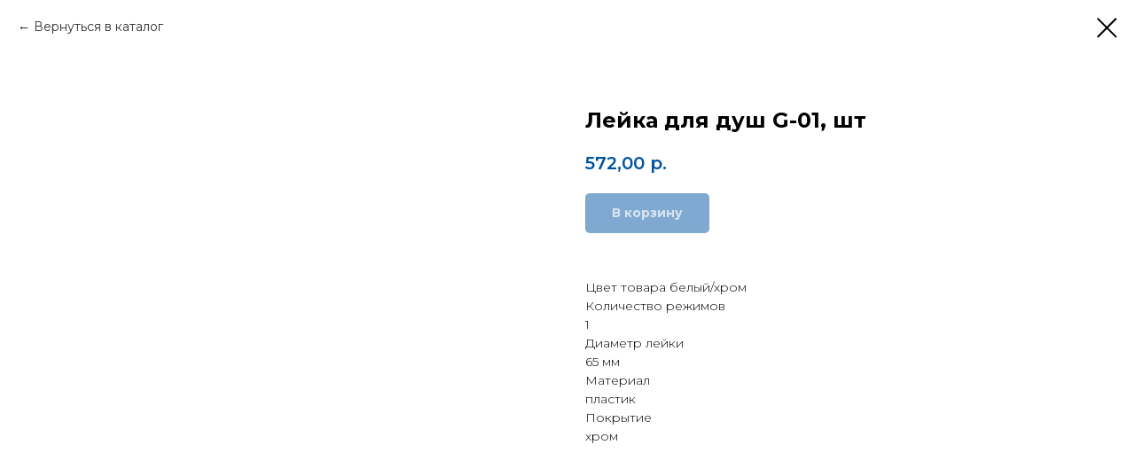

--- FILE ---
content_type: text/html; charset=UTF-8
request_url: https://sanmario.ru/soputstvuyushie-tovary/tproduct/178454389-885685394681-leika-dlya-dush-g-01-sht
body_size: 19369
content:
<!DOCTYPE html> <html> <head> <meta charset="utf-8" /> <meta http-equiv="Content-Type" content="text/html; charset=utf-8" /> <meta name="viewport" content="width=device-width, initial-scale=1.0" /> <!--metatextblock-->
<title>Лейка для душ G-01, шт</title>
<meta name="description" content="Лейка для душ G-01, шт">
<meta name="keywords" content="">
<meta property="og:title" content="Лейка для душ G-01, шт" />
<meta property="og:description" content="Лейка для душ G-01, шт" />
<meta property="og:type" content="website" />
<meta property="og:url" content="https://sanmario.ru/soputstvuyushie-tovary/tproduct/178454389-885685394681-leika-dlya-dush-g-01-sht" />
<meta property="og:image" content="https://static.tildacdn.com/stor6435-6531-4134-b362-356331326266/57582123.png" />
<link rel="canonical" href="https://sanmario.ru/soputstvuyushie-tovary/tproduct/178454389-885685394681-leika-dlya-dush-g-01-sht" />
<!--/metatextblock--> <meta name="format-detection" content="telephone=no" /> <meta http-equiv="x-dns-prefetch-control" content="on"> <link rel="dns-prefetch" href="https://ws.tildacdn.com"> <link rel="dns-prefetch" href="https://static.tildacdn.com"> <link rel="shortcut icon" href="https://static.tildacdn.com/tild3130-3861-4463-b238-653238663238/favicon.ico" type="image/x-icon" /> <!-- Assets --> <script src="https://neo.tildacdn.com/js/tilda-fallback-1.0.min.js" async charset="utf-8"></script> <link rel="stylesheet" href="https://static.tildacdn.com/css/tilda-grid-3.0.min.css" type="text/css" media="all" onerror="this.loaderr='y';"/> <link rel="stylesheet" href="https://static.tildacdn.com/ws/project1933940/tilda-blocks-page10473408.min.css?t=1734415120" type="text/css" media="all" onerror="this.loaderr='y';" /> <link rel="preconnect" href="https://fonts.gstatic.com"> <link href="https://fonts.googleapis.com/css2?family=Montserrat:wght@100..900&subset=latin,cyrillic" rel="stylesheet"> <link rel="stylesheet" href="https://static.tildacdn.com/css/tilda-animation-2.0.min.css" type="text/css" media="all" onerror="this.loaderr='y';" /> <link rel="stylesheet" href="https://static.tildacdn.com/css/tilda-popup-1.1.min.css" type="text/css" media="print" onload="this.media='all';" onerror="this.loaderr='y';" /> <noscript><link rel="stylesheet" href="https://static.tildacdn.com/css/tilda-popup-1.1.min.css" type="text/css" media="all" /></noscript> <link rel="stylesheet" href="https://static.tildacdn.com/css/tilda-slds-1.4.min.css" type="text/css" media="print" onload="this.media='all';" onerror="this.loaderr='y';" /> <noscript><link rel="stylesheet" href="https://static.tildacdn.com/css/tilda-slds-1.4.min.css" type="text/css" media="all" /></noscript> <link rel="stylesheet" href="https://static.tildacdn.com/css/tilda-catalog-1.1.min.css" type="text/css" media="print" onload="this.media='all';" onerror="this.loaderr='y';" /> <noscript><link rel="stylesheet" href="https://static.tildacdn.com/css/tilda-catalog-1.1.min.css" type="text/css" media="all" /></noscript> <link rel="stylesheet" href="https://static.tildacdn.com/css/tilda-forms-1.0.min.css" type="text/css" media="all" onerror="this.loaderr='y';" /> <link rel="stylesheet" href="https://static.tildacdn.com/css/tilda-menusub-1.0.min.css" type="text/css" media="print" onload="this.media='all';" onerror="this.loaderr='y';" /> <noscript><link rel="stylesheet" href="https://static.tildacdn.com/css/tilda-menusub-1.0.min.css" type="text/css" media="all" /></noscript> <link rel="stylesheet" href="https://static.tildacdn.com/css/tilda-cart-1.0.min.css" type="text/css" media="all" onerror="this.loaderr='y';" /> <link rel="stylesheet" href="https://static.tildacdn.com/css/tilda-zoom-2.0.min.css" type="text/css" media="print" onload="this.media='all';" onerror="this.loaderr='y';" /> <noscript><link rel="stylesheet" href="https://static.tildacdn.com/css/tilda-zoom-2.0.min.css" type="text/css" media="all" /></noscript> <link rel="stylesheet" href="https://fonts.googleapis.com/css?family=Montserrat:300,400,500,600,700,800&display=swap&subset=cyrillic" type="text/css" /> <script nomodule src="https://static.tildacdn.com/js/tilda-polyfill-1.0.min.js" charset="utf-8"></script> <script type="text/javascript">function t_onReady(func) {if(document.readyState!='loading') {func();} else {document.addEventListener('DOMContentLoaded',func);}}
function t_onFuncLoad(funcName,okFunc,time) {if(typeof window[funcName]==='function') {okFunc();} else {setTimeout(function() {t_onFuncLoad(funcName,okFunc,time);},(time||100));}}function t_throttle(fn,threshhold,scope) {return function() {fn.apply(scope||this,arguments);};}</script> <script src="https://static.tildacdn.com/js/jquery-1.10.2.min.js" charset="utf-8" onerror="this.loaderr='y';"></script> <script src="https://static.tildacdn.com/js/tilda-scripts-3.0.min.js" charset="utf-8" defer onerror="this.loaderr='y';"></script> <script src="https://static.tildacdn.com/ws/project1933940/tilda-blocks-page10473408.min.js?t=1734415120" charset="utf-8" onerror="this.loaderr='y';"></script> <script src="https://static.tildacdn.com/js/tilda-lazyload-1.0.min.js" charset="utf-8" async onerror="this.loaderr='y';"></script> <script src="https://static.tildacdn.com/js/tilda-animation-2.0.min.js" charset="utf-8" async onerror="this.loaderr='y';"></script> <script src="https://static.tildacdn.com/js/tilda-zero-1.1.min.js" charset="utf-8" async onerror="this.loaderr='y';"></script> <script src="https://static.tildacdn.com/js/hammer.min.js" charset="utf-8" async onerror="this.loaderr='y';"></script> <script src="https://static.tildacdn.com/js/tilda-slds-1.4.min.js" charset="utf-8" async onerror="this.loaderr='y';"></script> <script src="https://static.tildacdn.com/js/tilda-products-1.0.min.js" charset="utf-8" async onerror="this.loaderr='y';"></script> <script src="https://static.tildacdn.com/js/tilda-catalog-1.1.min.js" charset="utf-8" async onerror="this.loaderr='y';"></script> <script src="https://static.tildacdn.com/js/tilda-menusub-1.0.min.js" charset="utf-8" async onerror="this.loaderr='y';"></script> <script src="https://static.tildacdn.com/js/tilda-menu-1.0.min.js" charset="utf-8" async onerror="this.loaderr='y';"></script> <script src="https://static.tildacdn.com/js/tilda-forms-1.0.min.js" charset="utf-8" async onerror="this.loaderr='y';"></script> <script src="https://static.tildacdn.com/js/tilda-cart-1.0.min.js" charset="utf-8" async onerror="this.loaderr='y';"></script> <script src="https://static.tildacdn.com/js/tilda-widget-positions-1.0.js" charset="utf-8" async onerror="this.loaderr='y';"></script> <script src="https://static.tildacdn.com/js/tilda-popup-1.0.min.js" charset="utf-8" async onerror="this.loaderr='y';"></script> <script src="https://static.tildacdn.com/js/tilda-animation-sbs-1.0.min.js" charset="utf-8" async onerror="this.loaderr='y';"></script> <script src="https://static.tildacdn.com/js/tilda-zoom-2.0.min.js" charset="utf-8" async onerror="this.loaderr='y';"></script> <script src="https://static.tildacdn.com/js/tilda-skiplink-1.0.min.js" charset="utf-8" async onerror="this.loaderr='y';"></script> <script src="https://static.tildacdn.com/js/tilda-events-1.0.min.js" charset="utf-8" async onerror="this.loaderr='y';"></script> <script type="text/javascript">window.dataLayer=window.dataLayer||[];</script> <script type="text/javascript">(function() {if((/bot|google|yandex|baidu|bing|msn|duckduckbot|teoma|slurp|crawler|spider|robot|crawling|facebook/i.test(navigator.userAgent))===false&&typeof(sessionStorage)!='undefined'&&sessionStorage.getItem('visited')!=='y'&&document.visibilityState){var style=document.createElement('style');style.type='text/css';style.innerHTML='@media screen and (min-width: 980px) {.t-records {opacity: 0;}.t-records_animated {-webkit-transition: opacity ease-in-out .2s;-moz-transition: opacity ease-in-out .2s;-o-transition: opacity ease-in-out .2s;transition: opacity ease-in-out .2s;}.t-records.t-records_visible {opacity: 1;}}';document.getElementsByTagName('head')[0].appendChild(style);function t_setvisRecs(){var alr=document.querySelectorAll('.t-records');Array.prototype.forEach.call(alr,function(el) {el.classList.add("t-records_animated");});setTimeout(function() {Array.prototype.forEach.call(alr,function(el) {el.classList.add("t-records_visible");});sessionStorage.setItem("visited","y");},400);}
document.addEventListener('DOMContentLoaded',t_setvisRecs);}})();</script></head> <body class="t-body" style="margin:0;"> <!--allrecords--> <div id="allrecords" class="t-records" data-product-page="y" data-hook="blocks-collection-content-node" data-tilda-project-id="1933940" data-tilda-page-id="10473408" data-tilda-page-alias="soputstvuyushie-tovary" data-tilda-formskey="b122896cd7ac29a157692da35c8e67f9" data-tilda-lazy="yes" data-tilda-root-zone="com">
<!-- PRODUCT START -->

                
                        
                    
        
        

<div id="rec178454389" class="r t-rec" style="background-color:#ffffff;" data-bg-color="#ffffff">
    <div class="t-store t-store__prod-snippet__container">

        
                <div class="t-store__prod-popup__close-txt-wr" style="position:absolute;">
            <a href="https://sanmario.ru/soputstvuyushie-tovary" class="js-store-close-text t-store__prod-popup__close-txt t-descr t-descr_xxs" style="color:#000000;">
                Вернуться в каталог
            </a>
        </div>
        
        <a href="https://sanmario.ru/soputstvuyushie-tovary" class="t-popup__close" style="position:absolute; background-color:#ffffff">
            <div class="t-popup__close-wrapper">
                <svg class="t-popup__close-icon t-popup__close-icon_arrow" width="26px" height="26px" viewBox="0 0 26 26" version="1.1" xmlns="http://www.w3.org/2000/svg" xmlns:xlink="http://www.w3.org/1999/xlink"><path d="M10.4142136,5 L11.8284271,6.41421356 L5.829,12.414 L23.4142136,12.4142136 L23.4142136,14.4142136 L5.829,14.414 L11.8284271,20.4142136 L10.4142136,21.8284271 L2,13.4142136 L10.4142136,5 Z" fill="#000000"></path></svg>
                <svg class="t-popup__close-icon t-popup__close-icon_cross" width="23px" height="23px" viewBox="0 0 23 23" version="1.1" xmlns="http://www.w3.org/2000/svg" xmlns:xlink="http://www.w3.org/1999/xlink"><g stroke="none" stroke-width="1" fill="#000000" fill-rule="evenodd"><rect transform="translate(11.313708, 11.313708) rotate(-45.000000) translate(-11.313708, -11.313708) " x="10.3137085" y="-3.6862915" width="2" height="30"></rect><rect transform="translate(11.313708, 11.313708) rotate(-315.000000) translate(-11.313708, -11.313708) " x="10.3137085" y="-3.6862915" width="2" height="30"></rect></g></svg>
            </div>
        </a>
        
        <div class="js-store-product js-product t-store__product-snippet" data-product-lid="885685394681" data-product-uid="885685394681" itemscope itemtype="http://schema.org/Product">
            <meta itemprop="productID" content="885685394681" />

            <div class="t-container">
                <div>
                    <meta itemprop="image" content="https://static.tildacdn.com/stor6435-6531-4134-b362-356331326266/57582123.png" />
                    <div class="t-store__prod-popup__slider js-store-prod-slider t-store__prod-popup__col-left t-col t-col_6">
                        <div class="js-product-img" style="width:100%;padding-bottom:75%;background-size:cover;opacity:0;">
                        </div>
                    </div>
                    <div class="t-store__prod-popup__info t-align_left t-store__prod-popup__col-right t-col t-col_6">

                        <div class="t-store__prod-popup__title-wrapper">
                            <h1 class="js-store-prod-name js-product-name t-store__prod-popup__name t-name t-name_xl" itemprop="name" style="font-weight:700;">Лейка для душ G-01, шт</h1>
                            <div class="t-store__prod-popup__brand t-descr t-descr_xxs" >
                                                            </div>
                            <div class="t-store__prod-popup__sku t-descr t-descr_xxs">
                                <span class="js-store-prod-sku js-product-sku" translate="no" >
                                    
                                </span>
                            </div>
                        </div>

                                                                        <div itemprop="offers" itemscope itemtype="http://schema.org/Offer" style="display:none;">
                            <meta itemprop="serialNumber" content="885685394681" />
                                                        <meta itemprop="price" content="572.00" />
                            <meta itemprop="priceCurrency" content="RUB" />
                                                        <link itemprop="availability" href="http://schema.org/InStock">
                                                    </div>
                        
                                                
                        <div class="js-store-price-wrapper t-store__prod-popup__price-wrapper">
                            <div class="js-store-prod-price t-store__prod-popup__price t-store__prod-popup__price-item t-name t-name_md" style="color:#0054a1;font-weight:600;">
                                                                <div class="js-product-price js-store-prod-price-val t-store__prod-popup__price-value" data-product-price-def="572.0000" data-product-price-def-str="572,00">572,00</div><div class="t-store__prod-popup__price-currency" translate="no">р.</div>
                                                            </div>
                            <div class="js-store-prod-price-old t-store__prod-popup__price_old t-store__prod-popup__price-item t-name t-name_md" style="font-weight:600;display:none;">
                                                                <div class="js-store-prod-price-old-val t-store__prod-popup__price-value"></div><div class="t-store__prod-popup__price-currency" translate="no">р.</div>
                                                            </div>
                        </div>

                        <div class="js-product-controls-wrapper">
                        </div>

                        <div class="t-store__prod-popup__links-wrapper">
                                                    </div>

                                                <div class="t-store__prod-popup__btn-wrapper"   tt="В корзину">
                                                        <a href="#order" class="t-store__prod-popup__btn t-store__prod-popup__btn_disabled t-btn t-btn_sm" style="color:#ffffff;background-color:#0054a1;border-radius:5px;-moz-border-radius:5px;-webkit-border-radius:5px;">
                                <table style="width:100%; height:100%;">
                                    <tbody>
                                        <tr>
                                            <td class="js-store-prod-popup-buy-btn-txt">В корзину</td>
                                        </tr>
                                    </tbody>
                                </table>
                            </a>
                                                    </div>
                        
                        <div class="js-store-prod-text t-store__prod-popup__text t-descr t-descr_xxs" >
                                                    <div class="js-store-prod-all-text" itemprop="description">
                                <br />Цвет товара белый/хром<br />Количество режимов <br />1<br />Диаметр лейки <br />65 мм<br />Материал <br />пластик<br />Покрытие <br />хром                            </div>
                                                                            <div class="js-store-prod-all-charcs">
                                                                                                                                                                        </div>
                                                </div>

                    </div>
                </div>

                            </div>
        </div>
                <div class="js-store-error-msg t-store__error-msg-cont"></div>
        <div itemscope itemtype="http://schema.org/ImageGallery" style="display:none;">
                                                </div>

    </div>

                        
                        
    
    <style>
        /* body bg color */
        
        .t-body {
            background-color:#ffffff;
        }
        

        /* body bg color end */
        /* Slider stiles */
        .t-slds__bullet_active .t-slds__bullet_body {
            background-color: #222 !important;
        }

        .t-slds__bullet:hover .t-slds__bullet_body {
            background-color: #222 !important;
        }
        /* Slider stiles end */
    </style>
    

            
        
    <style>
        

        

        
    </style>
    
    
        
    <style>
        
    </style>
    
    
        
    <style>
        
    </style>
    
    
        
        <style>
    
                                    
        </style>
    
    
    <div class="js-store-tpl-slider-arrows" style="display: none;">
                


<div class="t-slds__arrow_wrapper t-slds__arrow_wrapper-left" data-slide-direction="left">
  <div class="t-slds__arrow t-slds__arrow-left t-slds__arrow-withbg" style="width: 30px; height: 30px;background-color: rgba(255,255,255,1);">
    <div class="t-slds__arrow_body t-slds__arrow_body-left" style="width: 7px;">
      <svg style="display: block" viewBox="0 0 7.3 13" xmlns="http://www.w3.org/2000/svg" xmlns:xlink="http://www.w3.org/1999/xlink">
                <desc>Left</desc>
        <polyline
        fill="none"
        stroke="#000000"
        stroke-linejoin="butt"
        stroke-linecap="butt"
        stroke-width="1"
        points="0.5,0.5 6.5,6.5 0.5,12.5"
        />
      </svg>
    </div>
  </div>
</div>
<div class="t-slds__arrow_wrapper t-slds__arrow_wrapper-right" data-slide-direction="right">
  <div class="t-slds__arrow t-slds__arrow-right t-slds__arrow-withbg" style="width: 30px; height: 30px;background-color: rgba(255,255,255,1);">
    <div class="t-slds__arrow_body t-slds__arrow_body-right" style="width: 7px;">
      <svg style="display: block" viewBox="0 0 7.3 13" xmlns="http://www.w3.org/2000/svg" xmlns:xlink="http://www.w3.org/1999/xlink">
        <desc>Right</desc>
        <polyline
        fill="none"
        stroke="#000000"
        stroke-linejoin="butt"
        stroke-linecap="butt"
        stroke-width="1"
        points="0.5,0.5 6.5,6.5 0.5,12.5"
        />
      </svg>
    </div>
  </div>
</div>    </div>

    
    <script>
        t_onReady(function() {
            var tildacopyEl = document.getElementById('tildacopy');
            if (tildacopyEl) tildacopyEl.style.display = 'none';

            var recid = '178454389';
            var options = {};
            var product = {"uid":885685394681,"rootpartid":952628,"title":"Лейка для душ G-01, шт","descr":"Лейка для душ G-01, шт","text":"<br \/>Цвет товара белый\/хром<br \/>Количество режимов <br \/>1<br \/>Диаметр лейки <br \/>65 мм<br \/>Материал <br \/>пластик<br \/>Покрытие <br \/>хром","price":"572.0000","gallery":[{"img":"https:\/\/static.tildacdn.com\/stor6435-6531-4134-b362-356331326266\/57582123.png"}],"sort":1237125,"portion":0,"newsort":0,"json_chars":"null","externalid":"0YMmisbcznO0GTD3k8A4","pack_label":"lwh","pack_x":0,"pack_y":0,"pack_z":0,"pack_m":0,"serverid":"master","servertime":"1680274505.1992","parentuid":"","editions":[{"uid":885685394681,"price":"572.00","priceold":"","sku":"","quantity":"","img":"https:\/\/static.tildacdn.com\/stor6435-6531-4134-b362-356331326266\/57582123.png"}],"characteristics":[],"properties":[],"partuids":[668428105545],"url":"https:\/\/sanmario.ru\/soputstvuyushie-tovary\/tproduct\/178454389-885685394681-leika-dlya-dush-g-01-sht"};

            // draw slider or show image for SEO
            if (window.isSearchBot) {
                var imgEl = document.querySelector('.js-product-img');
                if (imgEl) imgEl.style.opacity = '1';
            } else {
                
                var prodcard_optsObj = {
    hasWrap: false,
    txtPad: '',
    bgColor: '',
    borderRadius: '',
    shadowSize: '0px',
    shadowOpacity: '',
    shadowSizeHover: '',
    shadowOpacityHover: '',
    shadowShiftyHover: '',
    btnTitle1: 'Купить',
    btnLink1: 'popup',
    btnTitle2: '',
    btnLink2: 'popup',
    showOpts: false};

var price_optsObj = {
    color: '#0054a1',
    colorOld: '',
    fontSize: '20px',
    fontWeight: '600'
};

var popup_optsObj = {
    columns: '6',
    columns2: '6',
    isVertical: '',
    align: '',
    btnTitle: 'В корзину',
    closeText: 'Вернуться в каталог',
    iconColor: '#000000',
    containerBgColor: '#ffffff',
    overlayBgColorRgba: 'rgba(255,255,255,1)',
    popupStat: '',
    popupContainer: '',
    fixedButton: false,
    mobileGalleryStyle: ''
};

var slider_optsObj = {
    anim_speed: '',
    arrowColor: '#000000',
    videoPlayerIconColor: '',
    cycle: '',
    controls: 'arrowsthumbs',
    bgcolor: '#ffffff'
};

var slider_dotsOptsObj = {
    size: '',
    bgcolor: '',
    bordersize: '',
    bgcoloractive: ''
};

var slider_slidesOptsObj = {
    zoomable: true,
    bgsize: 'contain',
    ratio: '1'
};

var typography_optsObj = {
    descrColor: '',
    titleColor: ''
};

var default_sortObj = {
    in_stock: false};

var btn1_style = 'border-radius:5px;-moz-border-radius:5px;-webkit-border-radius:5px;color:#ffffff;background-color:#0054a1;';
var btn2_style = 'border-radius:5px;-moz-border-radius:5px;-webkit-border-radius:5px;color:#000000;border:1px solid #000000;';

var options_catalog = {
    btn1_style: btn1_style,
    btn2_style: btn2_style,
    storepart: '668428105545',
    prodCard: prodcard_optsObj,
    popup_opts: popup_optsObj,
    defaultSort: default_sortObj,
    slider_opts: slider_optsObj,
    slider_dotsOpts: slider_dotsOptsObj,
    slider_slidesOpts: slider_slidesOptsObj,
    typo: typography_optsObj,
    price: price_optsObj,
    blocksInRow: '4',
    imageHover: false,
    imageHeight: '260px',
    imageRatioClass: 't-store__card__imgwrapper_4-3',
    align: 'left',
    vindent: '',
    isHorizOnMob:false,
    itemsAnim: '',
    hasOriginalAspectRatio: false,
    markColor: '#ffffff',
    markBgColor: '#ff4a4a',
    currencySide: 'r',
    currencyTxt: 'р.',
    currencySeparator: ',',
    currencyDecimal: '',
    btnSize: '',
    verticalAlignButtons: true,
    hideFilters: false,
    titleRelevants: 'Смотрите также',
    showRelevants: '',
    relevants_slider: true,
    relevants_quantity: '',
    isFlexCols: false,
    isPublishedPage: true,
    previewmode: true,
    colClass: 't-col t-col_3',
    ratio: '1_1',
    sliderthumbsside: '',
    showStoreBtnQuantity: '',
    tabs: '',
    galleryStyle: '',
    title_typo: '',
    descr_typo: '',
    price_typo: '',
    price_old_typo: '',
    menu_typo: '',
    options_typo: '',
    sku_typo: '',
    characteristics_typo: '',
    button_styles: '',
    button2_styles: '',
    buttonicon: '',
    buttoniconhover: '',
};                
                // emulate, get options_catalog from file store_catalog_fields
                options = options_catalog;
                options.typo.title = "font-weight:700;" || '';
                options.typo.descr = "" || '';

                try {
                    if (options.showRelevants) {
                        var itemsCount = '4';
                        var relevantsMethod;
                        switch (options.showRelevants) {
                            case 'cc':
                                relevantsMethod = 'current_category';
                                break;
                            case 'all':
                                relevantsMethod = 'all_categories';
                                break;
                            default:
                                relevantsMethod = 'category_' + options.showRelevants;
                                break;
                        }

                        t_onFuncLoad('t_store_loadProducts', function() {
                            t_store_loadProducts(
                                'relevants',
                                recid,
                                options,
                                false,
                                {
                                    currentProductUid: '885685394681',
                                    relevantsQuantity: itemsCount,
                                    relevantsMethod: relevantsMethod,
                                    relevantsSort: 'random'
                                }
                            );
                        });
                    }
                } catch (e) {
                    console.log('Error in relevants: ' + e);
                }
            }

            
                            options.popup_opts.btnTitle = 'В корзину';
                        

            window.tStoreOptionsList = [{"title":"Материал","params":[],"values":[{"id":1034534,"value":"дерево"},{"id":779756,"value":"латунь"},{"id":1034531,"value":"МДФ"},{"id":1247075,"value":"нержавеющая сталь"},{"id":779873,"value":"никель"},{"id":19718176,"value":"пластик"},{"id":1247072,"value":"сталь"},{"id":779744,"value":"хром"}]},{"title":"Ширина","params":[],"values":[{"id":"969014","value":"100"},{"id":"779747","value":"3,5"},{"id":"779759","value":"4,5"},{"id":"964241","value":"50"},{"id":"969206","value":"500"},{"id":"964238","value":"60"},{"id":"969215","value":"600"},{"id":"969467","value":"610"},{"id":"964796","value":"70"},{"id":"969221","value":"700"},{"id":"969470","value":"708"},{"id":"969008","value":"80"},{"id":"969227","value":"800"},{"id":"17921875","value":"810"},{"id":"1045625","value":"85"}]},{"title":"Длина","params":[],"values":[{"id":"779783","value":"10,5"},{"id":"1228736","value":"100 см"},{"id":"2260616","value":"100м"},{"id":"779750","value":"11"},{"id":"1228739","value":"150 см"},{"id":"2260619","value":"160м"},{"id":"1228742","value":"200 см"},{"id":"2260610","value":"20м"},{"id":"965627","value":"30 см"},{"id":"965630","value":"45 см"},{"id":"1228730","value":"50 см"},{"id":"2260613","value":"50м"},{"id":"897224","value":"55 см"},{"id":"1228652","value":"60 см"},{"id":"897227","value":"65 см"},{"id":"897230","value":"75 см"},{"id":"1228658","value":"80 см"},{"id":"897233","value":"85 см"},{"id":"897236","value":"95 см"}]},{"title":"Высота","params":[],"values":[{"id":"779753","value":"3,5"},{"id":"779765","value":"4,5"}]},{"title":"Цвет","params":{"view":"select","hasColor":true,"linkImage":false},"values":[{"id":969617,"value":"белый"},{"id":23541234,"color":"#ffffff","value":"Белый матовый"},{"id":17876863,"value":"дуб"},{"id":963740,"value":"дуб балтийский"},{"id":963743,"value":"дуб канадский"},{"id":964274,"value":"дуб кантербери\/белый"},{"id":964847,"value":"дуб кантри\/белый"},{"id":964277,"value":"дуб сонома\/белый"},{"id":2234813,"value":"Зелёный"},{"id":1332908,"value":"красный"},{"id":1045622,"value":"орех"},{"id":1332917,"value":"синий"},{"id":969620,"value":"черный"},{"id":23541230,"color":"#000000","value":"Черный матовый"},{"id":964850,"value":"эвкалипт мистери\/белый"},{"id":1034495,"value":"ясень"}]},{"title":"Глубина","params":[],"values":[{"id":"17921878","value":"145"},{"id":"969209","value":"394"},{"id":"969011","value":"440"},{"id":"969218","value":"443"},{"id":"969224","value":"450"},{"id":"969017","value":"500"}]},{"title":"Ориентация","params":[],"values":[{"id":"981701","value":"Левая"},{"id":"981704","value":"Правая"}]},{"title":"Емкость гидроаккумулятора","params":{"view":"select","hasColor":false,"linkImage":false},"values":[{"id":"16690819","value":"10"},{"id":"1180538","value":"100"},{"id":"1180856","value":"100 (верхнее)"},{"id":"1180853","value":"100 (нижнее)"},{"id":"1180928","value":"100 верт"},{"id":"16690951","value":"100л"},{"id":"1246919","value":"12"},{"id":"16690837","value":"12л"},{"id":"1180859","value":"150 с манометром"},{"id":"1247048","value":"150-200"},{"id":"1246922","value":"19"},{"id":"16690840","value":"19л"},{"id":"1180838","value":"2"},{"id":"1180862","value":"200 с манометром"},{"id":"1076564","value":"24"},{"id":"1076648","value":"24 (нерж.)"},{"id":"1247042","value":"24 без хвоста"},{"id":"16690759","value":"24л"},{"id":"1247051","value":"300"},{"id":"1180865","value":"300 с манометром"},{"id":"1246925","value":"35"},{"id":"1076561","value":"5"},{"id":"1076651","value":"50"},{"id":"1180844","value":"50 (верхнее)"},{"id":"1076654","value":"50 (нерж.)"},{"id":"1180841","value":"50 (нижнее)"},{"id":"1180868","value":"500 с манометром"},{"id":"16690762","value":"50л"},{"id":"16690834","value":"5л"},{"id":"16690816","value":"6"},{"id":"1246916","value":"8"},{"id":"1180541","value":"80"},{"id":"1180850","value":"80 (верхнее)"},{"id":"1180847","value":"80 (нижнее)"},{"id":"1180925","value":"80 верт"},{"id":"1247045","value":"80-100"},{"id":"16690774","value":"80л"}]},{"title":"Размер","params":{"view":"select","hasColor":false,"linkImage":false},"values":[{"id":17498125,"value":"1"},{"id":17499118,"value":"1 - 1\/2 - 1"},{"id":17499121,"value":"1 - 3\/4 - 1"},{"id":17498263,"value":"1 1\/2"},{"id":17500540,"value":"1 1\/2 х 1"},{"id":17498674,"value":"1 1\/2 х 1 1\/4"},{"id":17500615,"value":"1 1\/2 х 1\/2"},{"id":17498671,"value":"1 1\/2 х 3\/4"},{"id":17498722,"value":"1 1\/2х 1"},{"id":17498782,"value":"1 1\/2х 1 1\/4"},{"id":17498779,"value":"1 1\/2х 3\/4"},{"id":17498260,"value":"1 1\/4"},{"id":17499130,"value":"1 1\/4 - 1- 1 1\/4"},{"id":17499124,"value":"1 1\/4 - 1\/2- 1 1\/4"},{"id":17499127,"value":"1 1\/4 - 3\/4 - 1 1\/4"},{"id":17498668,"value":"1 1\/4 х 1"},{"id":17498584,"value":"1 1\/4 х 1\/2"},{"id":17498587,"value":"1 1\/4 х 3\/4"},{"id":17499577,"value":"1 100мм"},{"id":17499550,"value":"1 10мм"},{"id":17499553,"value":"1 20мм"},{"id":17499556,"value":"1 30мм"},{"id":17499559,"value":"1 40мм"},{"id":17499562,"value":"1 50мм"},{"id":17499565,"value":"1 60мм"},{"id":17499568,"value":"1 70мм"},{"id":17499571,"value":"1 80мм"},{"id":17499574,"value":"1 90мм"},{"id":17499103,"value":"1 В-В-Н"},{"id":17499451,"value":"1 В-Н"},{"id":17499106,"value":"1 В-Н-В"},{"id":17499109,"value":"1 В-Н-Н"},{"id":17499112,"value":"1 Н-В-Н"},{"id":17499460,"value":"1 Н-Н"},{"id":17499115,"value":"1 Н-Н-Н"},{"id":17498854,"value":"1 угловая"},{"id":17498578,"value":"1 х 1\/2"},{"id":17498581,"value":"1 х 3\/4"},{"id":17498119,"value":"1\/2"},{"id":17499517,"value":"1\/2 100мм"},{"id":17499490,"value":"1\/2 10мм"},{"id":17499493,"value":"1\/2 20мм"},{"id":17499496,"value":"1\/2 30мм"},{"id":17499499,"value":"1\/2 40мм"},{"id":17499502,"value":"1\/2 50мм"},{"id":17499505,"value":"1\/2 60мм"},{"id":17499508,"value":"1\/2 70мм"},{"id":17499511,"value":"1\/2 80мм"},{"id":17499514,"value":"1\/2 90мм"},{"id":17498935,"value":"1\/2 В-В-Н"},{"id":17499445,"value":"1\/2 В-Н"},{"id":17499022,"value":"1\/2 В-Н-В"},{"id":17499025,"value":"1\/2 В-Н-Н"},{"id":17499028,"value":"1\/2 Н-В-Н"},{"id":17499454,"value":"1\/2 Н-Н"},{"id":17499034,"value":"1\/2 Н-Н-Н"},{"id":17498845,"value":"1\/2 угловая"},{"id":17500603,"value":"1\/2 х 1\/4"},{"id":17498572,"value":"1\/2 х 3\/8"},{"id":1273814,"value":"1\/2\" х 64 мм"},{"id":1273817,"value":"1\/2\" х 90 мм"},{"id":17401282,"value":"10"},{"id":2485979,"value":"100 см"},{"id":1181477,"value":"1000х400"},{"id":1181480,"value":"1000х500"},{"id":1181483,"value":"1000х600"},{"id":17401285,"value":"10ББ"},{"id":16898485,"value":"110\/9"},{"id":16690684,"value":"12-19л"},{"id":18371203,"value":"120*10"},{"id":1181510,"value":"1200х400"},{"id":1181513,"value":"1200х500"},{"id":1181516,"value":"1200х600"},{"id":1113311,"value":"120х70"},{"id":1113314,"value":"140х70"},{"id":1273631,"value":"15"},{"id":1267832,"value":"15\/0,6\/обратный"},{"id":1267835,"value":"15\/0,6\/прямой"},{"id":1267838,"value":"15\/1,5\/обратный"},{"id":1267841,"value":"15\/1,5\/прямой"},{"id":1113578,"value":"150 L"},{"id":1113581,"value":"150 P"},{"id":1113326,"value":"150х70"},{"id":1113584,"value":"160 L"},{"id":1113587,"value":"160 P"},{"id":1113329,"value":"160х70"},{"id":1113332,"value":"170х70"},{"id":1202876,"value":"18\/4"},{"id":1202753,"value":"18\/6"},{"id":17498266,"value":"2"},{"id":17498677,"value":"2 х 1"},{"id":17498683,"value":"2 х 1 1\/2"},{"id":17498680,"value":"2 х 1 1\/4"},{"id":17498785,"value":"2 х 3\/4"},{"id":1273634,"value":"20"},{"id":1267844,"value":"20\/2,5\/обратный"},{"id":1267847,"value":"20\/2,5\/прямой"},{"id":17401288,"value":"20ББ"},{"id":23857770,"value":"20х16х16"},{"id":23857774,"value":"20х16х20"},{"id":1202879,"value":"22\/4"},{"id":1202756,"value":"22\/6"},{"id":1273775,"value":"25"},{"id":1202882,"value":"28\/4"},{"id":1202759,"value":"28\/6"},{"id":17498122,"value":"3\/4"},{"id":17499085,"value":"3\/4 -1\/2 -3\/4"},{"id":17499547,"value":"3\/4 100мм"},{"id":17499520,"value":"3\/4 10мм"},{"id":17499523,"value":"3\/4 20мм"},{"id":17499526,"value":"3\/4 30мм"},{"id":17499529,"value":"3\/4 40мм"},{"id":17499532,"value":"3\/4 50мм"},{"id":17499535,"value":"3\/4 60мм"},{"id":17499538,"value":"3\/4 70мм"},{"id":17499541,"value":"3\/4 80мм"},{"id":17499544,"value":"3\/4 90мм"},{"id":17499040,"value":"3\/4 В-В-Н"},{"id":17499448,"value":"3\/4 В-Н"},{"id":17499055,"value":"3\/4 В-Н-В"},{"id":17499061,"value":"3\/4 В-Н-Н"},{"id":17499064,"value":"3\/4 Н-В-Н"},{"id":17499457,"value":"3\/4 Н-Н"},{"id":17499058,"value":"3\/4 Н-Н-Н"},{"id":17498851,"value":"3\/4 угловая"},{"id":17498575,"value":"3\/4 х 1\/2"},{"id":17498731,"value":"3\/4 х 3\/8"},{"id":16680043,"value":"300мм"},{"id":23680498,"value":"300х1200"},{"id":23680502,"value":"300х1400"},{"id":1273778,"value":"32"},{"id":1202885,"value":"35\/4"},{"id":1202762,"value":"35\/9"},{"id":1273781,"value":"40"},{"id":2485982,"value":"40 см"},{"id":16680046,"value":"400мм"},{"id":23548242,"value":"400х1200 (факт.360х1233мм)"},{"id":16898479,"value":"42\/9"},{"id":1273784,"value":"50"},{"id":2485985,"value":"50 см"},{"id":18370207,"value":"50*100"},{"id":18300268,"value":"50*80"},{"id":18370180,"value":"500*500"},{"id":18370057,"value":"500*600"},{"id":18370006,"value":"500*800"},{"id":16680049,"value":"500мм"},{"id":23680506,"value":"500х1200"},{"id":1181762,"value":"500х400"},{"id":1181765,"value":"500х500"},{"id":1181768,"value":"500х600"},{"id":23548246,"value":"500х600 (факт.460х633мм)"},{"id":1183841,"value":"500х700"},{"id":1184060,"value":"500х800"},{"id":16898482,"value":"54\/9"},{"id":16680781,"value":"550 мм"},{"id":16680322,"value":"550мм"},{"id":2485988,"value":"60 см"},{"id":16680052,"value":"600мм"},{"id":23548250,"value":"600х1000 (факт.560х1033мм)"},{"id":23548254,"value":"600х1200 (факт.560х1233мм)"},{"id":1181441,"value":"600х400"},{"id":1181444,"value":"600х500"},{"id":23548258,"value":"600х500 (факт.560х533мм)"},{"id":1181447,"value":"600х600"},{"id":23548262,"value":"600х600 (факт.560х633мм)"},{"id":1183865,"value":"600х700"},{"id":1183868,"value":"600х800"},{"id":16750504,"value":"63"},{"id":16680325,"value":"650мм"},{"id":16680055,"value":"700мм"},{"id":16681348,"value":"750мм"},{"id":2485991,"value":"80 см"},{"id":18299818,"value":"80*50"},{"id":18312067,"value":"800*500"},{"id":16680058,"value":"800мм"},{"id":1181456,"value":"800х400"},{"id":1181459,"value":"800х500"},{"id":1181462,"value":"800х600"},{"id":16681351,"value":"850мм"},{"id":16690687,"value":"8л"},{"id":16680061,"value":"900мм"},{"id":16898872,"value":"D16 (23\/19)"},{"id":16898890,"value":"D20 (28\/23)"},{"id":16898875,"value":"D25 (35\/29)"},{"id":16898545,"value":"Ø-16, наружный Ø-25"},{"id":16898530,"value":"Ø-20, наружный Ø32"},{"id":16898578,"value":"Ø-25, наружный Ø-40"},{"id":16898590,"value":"Ø-32, наружный Ø-50"},{"id":16898593,"value":"Ø-50,6, наружный Ø-63"},{"id":16678084,"value":"Высота, мм 620 Ширина, мм 700 Глубина, мм 440 Длина, мм 1200"},{"id":16678111,"value":"Высота, мм 620 Ширина, мм 700 Глубина, мм 440 Длина, мм 1300"},{"id":16678123,"value":"Высота, мм 620 Ширина, мм 700 Глубина, мм 440 Длина, мм 1400"},{"id":16678126,"value":"Высота, мм 620 Ширина, мм 700 Глубина, мм 440 Длина, мм 1500"},{"id":16678129,"value":"Высота, мм 620 Ширина, мм 700 Глубина, мм 440 Длина, мм 1600"},{"id":16678132,"value":"Высота, мм 620 Ширина, мм 700 Глубина, мм 440 Длина, мм 1650"},{"id":16678135,"value":"Высота, мм 620 Ширина, мм 700 Глубина, мм 440 Длина, мм 1700"},{"id":16678138,"value":"Высота, мм 620 Ширина, мм 700 Глубина, мм 440 Длина, мм 1750"},{"id":16678150,"value":"Высота, мм 620 Ширина, мм 800 Глубина, мм 440 Длина, мм 1800"},{"id":16679626,"value":"Длина, мм 1450 Ширина, мм 700 Высота, мм 600 Глубина, мм 413"},{"id":16679629,"value":"Длина, мм 1550 Ширина, мм 700 Высота, мм 600 Глубина, мм 413"},{"id":16679632,"value":"Длина, мм 1650 Ширина, мм 700 Высота, мм 600 Глубина, мм 413"},{"id":16679635,"value":"Длина, мм 1700 Ширина, мм 700 Высота, мм 600 Глубина, мм 413"},{"id":16679650,"value":"Длина, мм 1750 Ширина, мм 750 Высота, мм 600 Глубина, мм 413"},{"id":16679653,"value":"Длина, мм 1800 Ширина, мм 700 Высота, мм 600 Глубина, мм 413"},{"id":16679656,"value":"Длина, мм 1800 Ширина, мм 800 Высота, мм 600 Глубина, мм 413"},{"id":16678324,"value":"Длина, см 150 Ширина 70 см Ширина, см 70 Глубина 46 см Высота 65 см"},{"id":16678327,"value":"Длина, см 170 Ширина 70 см Ширина, см 70 Глубина 46 см Высота 68 см"},{"id":16679014,"value":"Длина, см: 150 Ширина, см: 90 Высота, см: 63 Глубина, см: 47"},{"id":16678930,"value":"Длина, см: 150 Ширина, см: 95 Высота, см: 67 Глубина, см: 47"},{"id":16679017,"value":"Длина, см: 160 Ширина, см: 90 Высота, см: 63 Глубина, см: 47"},{"id":16678933,"value":"Длина, см: 160 Ширина, см: 97 Высота, см: 67 Глубина, см: 47"},{"id":16679020,"value":"Длина, см: 170 Ширина, см: 90 Высота, см: 63 Глубина, см: 47"},{"id":16678936,"value":"Длина, см: 170 Ширина, см: 97 Высота, см: 67 Глубина, см: 47"},{"id":23882926,"value":"Т16X16X16"},{"id":23882930,"value":"Т16X20X16"},{"id":23882550,"value":"Ф16*2,2"},{"id":23882554,"value":"Ф20*2,8"},{"id":23882558,"value":"Ф25*3,5"}]},{"title":"Кол-во выходов","params":{"view":"select","hasColor":false,"linkImage":false},"values":[{"id":"1127933","value":"10"},{"id":"1127936","value":"11"},{"id":"1127939","value":"12"},{"id":"1127909","value":"2"},{"id":"1127912","value":"3"},{"id":"1127915","value":"4"},{"id":"1127918","value":"5"},{"id":"1127921","value":"6"},{"id":"1127924","value":"7"},{"id":"1127927","value":"8"},{"id":"1127930","value":"9"}]},{"title":"Мощность, кВт","params":{"view":"select","hasColor":false,"linkImage":false},"values":[{"id":"14818759","value":"10"},{"id":"1192451","value":"100"},{"id":"1191350","value":"1000"},{"id":"1170908","value":"1100"},{"id":"14816629","value":"12"},{"id":"1192064","value":"120"},{"id":"1191680","value":"1300"},{"id":"1207361","value":"13000"},{"id":"14818765","value":"14"},{"id":"1288913","value":"1450"},{"id":"14821009","value":"15"},{"id":"1202378","value":"150"},{"id":"1170917","value":"1500"},{"id":"1207364","value":"15000"},{"id":"1202522","value":"1700"},{"id":"1202384","value":"175"},{"id":"14816632","value":"18"},{"id":"1171133","value":"1800"},{"id":"14821012","value":"21"},{"id":"1202192","value":"22"},{"id":"14816719","value":"22,1"},{"id":"1171148","value":"2200"},{"id":"14816635","value":"24"},{"id":"1192235","value":"245"},{"id":"1172981","value":"250"},{"id":"14821138","value":"27"},{"id":"1192073","value":"270"},{"id":"14816638","value":"28"},{"id":"14816713","value":"29,7"},{"id":"14821003","value":"3"},{"id":"14821141","value":"30"},{"id":"1174454","value":"3000"},{"id":"14818786","value":"31"},{"id":"14819887","value":"32"},{"id":"14821144","value":"33"},{"id":"1186142","value":"340"},{"id":"14816674","value":"35"},{"id":"14821147","value":"36"},{"id":"1170845","value":"370"},{"id":"1191947","value":"3700"},{"id":"14821006","value":"4,5"},{"id":"14816758","value":"40,0"},{"id":"1186742","value":"400"},{"id":"1191971","value":"4000"},{"id":"1186145","value":"410"},{"id":"1202201","value":"45"},{"id":"1171379","value":"450"},{"id":"1202531","value":"4500"},{"id":"14816764","value":"48,7"},{"id":"1186148","value":"480"},{"id":"1289012","value":"4800"},{"id":"1192454","value":"500"},{"id":"1170854","value":"550"},{"id":"1191977","value":"5500"},{"id":"14820982","value":"6"},{"id":"1170710","value":"600"},{"id":"1192445","value":"65"},{"id":"1289018","value":"6600"},{"id":"14821135","value":"7,5"},{"id":"1192460","value":"700"},{"id":"1192157","value":"72"},{"id":"1170716","value":"750"},{"id":"1191986","value":"7500"},{"id":"14821030","value":"8"},{"id":"1191347","value":"800"},{"id":"1191146","value":"850"},{"id":"14820985","value":"9"},{"id":"1170722","value":"900"},{"id":"1207358","value":"9200"},{"id":"1192172","value":"93"}]},{"title":"Напор макс., м","params":[],"values":[{"id":"1191122","value":"10"},{"id":"1174442","value":"100"},{"id":"1173296","value":"102"},{"id":"1171151","value":"105"},{"id":"1172990","value":"108"},{"id":"1174355","value":"109"},{"id":"1186748","value":"11"},{"id":"1173011","value":"110"},{"id":"1173845","value":"113"},{"id":"1191683","value":"12"},{"id":"1202138","value":"12,5"},{"id":"1174439","value":"120"},{"id":"1174565","value":"121"},{"id":"1174358","value":"123"},{"id":"1191932","value":"13"},{"id":"1186385","value":"130"},{"id":"1173074","value":"133"},{"id":"1174625","value":"134"},{"id":"1174364","value":"135"},{"id":"1173848","value":"136"},{"id":"1191941","value":"14"},{"id":"1172993","value":"144"},{"id":"1174628","value":"148"},{"id":"1174631","value":"149"},{"id":"1170851","value":"16"},{"id":"1191638","value":"17"},{"id":"1172999","value":"173"},{"id":"1174457","value":"183"},{"id":"1174367","value":"189"},{"id":"1171106","value":"20"},{"id":"1174634","value":"200"},{"id":"1191632","value":"22"},{"id":"1170860","value":"25"},{"id":"1191983","value":"26"},{"id":"1170905","value":"28"},{"id":"1171112","value":"30"},{"id":"1191992","value":"32"},{"id":"1171322","value":"33"},{"id":"1191518","value":"34"},{"id":"1170914","value":"35"},{"id":"1171124","value":"36"},{"id":"1171472","value":"38"},{"id":"1173008","value":"39"},{"id":"1192163","value":"4"},{"id":"1170920","value":"40"},{"id":"1174265","value":"41"},{"id":"1171523","value":"43"},{"id":"1173833","value":"44"},{"id":"1171115","value":"45"},{"id":"1173299","value":"46"},{"id":"1171130","value":"48"},{"id":"1173287","value":"49"},{"id":"1191143","value":"5"},{"id":"1170713","value":"50"},{"id":"1174208","value":"52"},{"id":"1171646","value":"53"},{"id":"1171118","value":"55"},{"id":"1174571","value":"57"},{"id":"1171136","value":"58"},{"id":"1174448","value":"59"},{"id":"1186892","value":"6"},{"id":"1170719","value":"60"},{"id":"1174433","value":"61"},{"id":"1173836","value":"63"},{"id":"1171142","value":"65"},{"id":"1173290","value":"67"},{"id":"1174271","value":"68"},{"id":"1191269","value":"7"},{"id":"1191608","value":"7,5"},{"id":"1174451","value":"72"},{"id":"1172057","value":"73"},{"id":"1174580","value":"76"},{"id":"1173083","value":"78"},{"id":"1172987","value":"79"},{"id":"1186895","value":"8"},{"id":"1191617","value":"8,5"},{"id":"1174436","value":"83"},{"id":"1171145","value":"85"},{"id":"1173293","value":"86"},{"id":"1174274","value":"87"},{"id":"1186739","value":"9"},{"id":"1172060","value":"90"},{"id":"1173839","value":"92"},{"id":"1174622","value":"96"},{"id":"1173104","value":"98"}]},{"title":"Производительность макс., л\/ми","params":[],"values":[{"id":"1173284","value":"100"},{"id":"1191950","value":"1000"},{"id":"1170911","value":"110"},{"id":"1174562","value":"120"},{"id":"1191974","value":"1267"},{"id":"1288919","value":"133"},{"id":"1174445","value":"134"},{"id":"1191140","value":"140"},{"id":"1191980","value":"1417"},{"id":"1171121","value":"150"},{"id":"1192238","value":"160"},{"id":"1191515","value":"166"},{"id":"1191989","value":"1767"},{"id":"1289024","value":"1800"},{"id":"1191113","value":"183"},{"id":"1191266","value":"192"},{"id":"1186898","value":"200"},{"id":"1191116","value":"210"},{"id":"1192826","value":"216"},{"id":"1191272","value":"225"},{"id":"1191677","value":"230"},{"id":"1191437","value":"233"},{"id":"1191149","value":"240"},{"id":"1191119","value":"250"},{"id":"1191152","value":"260"},{"id":"1192832","value":"266"},{"id":"1191629","value":"270"},{"id":"1202528","value":"280"},{"id":"1192637","value":"283"},{"id":"1171319","value":"30"},{"id":"1191623","value":"300"},{"id":"1191956","value":"317"},{"id":"1172054","value":"33"},{"id":"1191626","value":"333"},{"id":"1171382","value":"36"},{"id":"1170746","value":"38"},{"id":"1192835","value":"383"},{"id":"1171364","value":"40"},{"id":"1191686","value":"400"},{"id":"1191521","value":"416"},{"id":"1186736","value":"42"},{"id":"1170749","value":"43"},{"id":"1202537","value":"434"},{"id":"1170770","value":"45"},{"id":"1191959","value":"450"},{"id":"1192076","value":"46"},{"id":"1192661","value":"466"},{"id":"1186382","value":"47"},{"id":"1192160","value":"48"},{"id":"1171517","value":"50"},{"id":"1192664","value":"500"},{"id":"1191692","value":"520"},{"id":"1170752","value":"53"},{"id":"1170848","value":"55"},{"id":"1171520","value":"56"},{"id":"1192448","value":"58"},{"id":"1171643","value":"60"},{"id":"1191929","value":"600"},{"id":"1173005","value":"63"},{"id":"1192676","value":"633"},{"id":"1186745","value":"67"},{"id":"1191635","value":"700"},{"id":"1174262","value":"75"},{"id":"1191962","value":"750"},{"id":"1192067","value":"8,5"},{"id":"1174202","value":"80"},{"id":"1191938","value":"800"},{"id":"1173077","value":"83"},{"id":"1171103","value":"85"},{"id":"1191968","value":"884"},{"id":"1170857","value":"90"},{"id":"1171139","value":"92"},{"id":"1202543","value":"934"},{"id":"1170902","value":"95"},{"id":"1174430","value":"97"}]},{"title":"Диаметр входного и напорного о","params":[],"values":[{"id":"1171109","value":"1\" х 1\""},{"id":"1171772","value":"1\" х 1,25\""},{"id":"1171127","value":"1,25\" х 1,25\""}]},{"title":"Длина кабеля, м","params":[],"values":[{"id":"1174361","value":"1"},{"id":"1172984","value":"10"},{"id":"1172807","value":"15"},{"id":"1173842","value":"2"},{"id":"1172810","value":"20"},{"id":"1186571","value":"25"},{"id":"1228820","value":"3"},{"id":"1172813","value":"30"},{"id":"1172996","value":"40"},{"id":"1228823","value":"5"},{"id":"1191611","value":"5,3"},{"id":"1173002","value":"50"},{"id":"1186481","value":"6"}]},{"title":"Диаметр выходного отверстия","params":[],"values":[{"id":"1173086","value":"1\""},{"id":"1173080","value":"1,25\""}]},{"title":"Максимальная глубина погружени","params":[],"values":[{"id":"1174205","value":"20"},{"id":"1174268","value":"60"},{"id":"1174568","value":"80"}]},{"title":"С вкладышем","params":[],"values":[""]},{"title":"Объем","params":[],"values":[{"id":"1181210","value":"1000"},{"id":"1244327","value":"100л"},{"id":"1244264","value":"10л"},{"id":"1257245","value":"12,5"},{"id":"1181213","value":"1500"},{"id":"1244267","value":"15л"},{"id":"1202315","value":"200"},{"id":"16784968","value":"2000"},{"id":"1257848","value":"20л"},{"id":"1257248","value":"25"},{"id":"1202321","value":"3000"},{"id":"1244303","value":"30л"},{"id":"1181207","value":"500"},{"id":"1202324","value":"5000"},{"id":"1244306","value":"50л"},{"id":"1244261","value":"6л"},{"id":"1202318","value":"750"},{"id":"1244309","value":"80л"}]},{"title":"Забор воды","params":[],"values":[{"id":"1186487","value":"верхний"},{"id":"1186484","value":"нижний"}]},{"title":"Внешний диаметр присоединитель","params":[],"values":[{"id":"1191674","value":"2\"*2\""},{"id":"1191689","value":"2½\"*3\""},{"id":"1191614","value":"40"},{"id":"1191620","value":"50"},{"id":"1191641","value":"80"}]},{"title":"Фланцевое присоединение, мм","params":[],"values":[{"id":"1191944","value":"100"},{"id":"1191953","value":"50"},{"id":"1191965","value":"65"},{"id":"1191935","value":"80"}]},{"title":"Монтажная длина, мм","params":[],"values":[{"id":"1267694","value":"110"},{"id":"1192166","value":"130"},{"id":"1192070","value":"160"},{"id":"1192229","value":"180"},{"id":"1192079","value":"195"},{"id":"1192457","value":"220"},{"id":"1192463","value":"230"},{"id":"1192631","value":"250"},{"id":"1192640","value":"280"},{"id":"1192679","value":"300"},{"id":"1267691","value":"80"}]},{"title":"Внешняя резьба","params":[],"values":[{"id":"1192169","value":"1,5\""},{"id":"1192232","value":"2\""}]},{"title":"Присоединительный размер","params":{"view":"select","hasColor":false,"linkImage":false},"values":[{"id":"1228649","value":"0,5\"x1\""},{"id":"14821405","value":"1 1\/2"},{"id":"14821492","value":"1 1\/4"},{"id":"14821402","value":"1 1\/4\""},{"id":"1202195","value":"1\""},{"id":"1228727","value":"1\" ВР\/1\" ВР"},{"id":"1228733","value":"1\" НР\/1\" ВР"},{"id":"1228655","value":"1\"x1\""},{"id":"1228484","value":"1\"x1\"x1\""},{"id":"1227737","value":"1,25\""},{"id":"1192634","value":"1,5\""},{"id":"1227776","value":"1\/2\""},{"id":"1202705","value":"1\/4\" (внутренняя резьба)"},{"id":"1286429","value":"1\/4\" (жесткая гайка)"},{"id":"1202702","value":"1\/4\" (наружная резьба)"},{"id":"1192643","value":"2\""},{"id":"1192667","value":"2,5\""},{"id":"1227779","value":"3\/4\""}]},{"title":"Проходное сечение","params":[],"values":[{"id":"1192820","value":"32"},{"id":"1192823","value":"40"},{"id":"1192829","value":"50"},{"id":"1192838","value":"65"}]},{"title":"Корпус","params":[],"values":[{"id":"1202264","value":"латунь"},{"id":"1202198","value":"чугун"}]},{"title":"Напряжение питания, В","params":[],"values":[{"id":"1202342","value":"12"},{"id":"1202381","value":"24"}]},{"title":"Диаметр","params":{"view":"select","hasColor":false,"linkImage":false},"values":[{"id":1202468,"value":"1\""},{"id":16899367,"value":"1\/2"},{"id":1202462,"value":"1\/2\""},{"id":1274903,"value":"110"},{"id":1277057,"value":"110\/110"},{"id":1277360,"value":"110\/110\/110"},{"id":1277357,"value":"110\/110\/50"},{"id":1280117,"value":"110\/123"},{"id":1277051,"value":"110\/50"},{"id":1277351,"value":"110\/50\/50"},{"id":1277405,"value":"110\/50\/50\/110"},{"id":1277054,"value":"110\/75"},{"id":1277528,"value":"110\/90"},{"id":1274909,"value":"125"},{"id":1277060,"value":"125\/110"},{"id":1277063,"value":"125\/125"},{"id":1243865,"value":"13вн*1,5 (1\/2\")"},{"id":1330850,"value":"150"},{"id":14828311,"value":"15×1.0"},{"id":14828572,"value":"16"},{"id":14827795,"value":"16 мм."},{"id":1274912,"value":"160"},{"id":1277066,"value":"160\/110"},{"id":1277531,"value":"160\/125"},{"id":1277069,"value":"160\/160"},{"id":1243898,"value":"18вн*2 (3\/4\")"},{"id":1246658,"value":"20"},{"id":14827798,"value":"20 мм."},{"id":1280183,"value":"200"},{"id":1284524,"value":"200\/110"},{"id":1285325,"value":"200\/125"},{"id":1284527,"value":"200\/160"},{"id":1284530,"value":"200\/200"},{"id":14828314,"value":"22×1.2"},{"id":1246748,"value":"25"},{"id":1280189,"value":"250"},{"id":1285328,"value":"250\/110"},{"id":1285331,"value":"250\/125"},{"id":1285334,"value":"250\/160"},{"id":1285337,"value":"250\/200"},{"id":1285340,"value":"250\/250"},{"id":1243901,"value":"25вн*2,5 (1\")"},{"id":14828575,"value":"26"},{"id":14828317,"value":"28×1.2"},{"id":16899346,"value":"3\/4"},{"id":1202465,"value":"3\/4\""},{"id":1280192,"value":"315"},{"id":1285343,"value":"315\/110"},{"id":1285346,"value":"315\/125"},{"id":1285349,"value":"315\/160"},{"id":1285352,"value":"315\/200"},{"id":1285355,"value":"315\/250"},{"id":1285358,"value":"315\/315"},{"id":1246754,"value":"32"},{"id":1277024,"value":"32\/32"},{"id":14828320,"value":"35×1.5"},{"id":1246793,"value":"40"},{"id":1279973,"value":"40\/30"},{"id":1280045,"value":"40\/30 A"},{"id":1280048,"value":"40\/30 B"},{"id":1277522,"value":"40\/32"},{"id":1277027,"value":"40\/40"},{"id":1280051,"value":"40\/40 C"},{"id":1284773,"value":"40\/40 С"},{"id":1280054,"value":"40\/50\/1 1\/4"},{"id":1280006,"value":"40\/50\/40"},{"id":1280195,"value":"400"},{"id":1285361,"value":"400\/110"},{"id":1285364,"value":"400\/125"},{"id":1285367,"value":"400\/160"},{"id":1285370,"value":"400\/200"},{"id":1285373,"value":"400\/250"},{"id":1285376,"value":"400\/315"},{"id":1285379,"value":"400\/400"},{"id":1246799,"value":"50"},{"id":1280057,"value":"50\/30 D"},{"id":1277525,"value":"50\/32"},{"id":1277030,"value":"50\/40"},{"id":1280060,"value":"50\/40 E"},{"id":1277033,"value":"50\/50"},{"id":1280063,"value":"50\/50 F"},{"id":1277333,"value":"50\/50\/50"},{"id":1280114,"value":"50\/73"},{"id":1280198,"value":"500"},{"id":1285382,"value":"500\/110"},{"id":1285385,"value":"500\/160"},{"id":1285388,"value":"500\/200"},{"id":1285391,"value":"500\/250"},{"id":1285394,"value":"500\/315"},{"id":1285397,"value":"500\/400"},{"id":1285400,"value":"500\/500"},{"id":14828650,"value":"63"},{"id":1274897,"value":"75"},{"id":1277036,"value":"75\/50"},{"id":1277039,"value":"75\/75"},{"id":1277345,"value":"75\/75\/75"},{"id":1274900,"value":"90"},{"id":1277042,"value":"90\/50"},{"id":1277045,"value":"90\/75"},{"id":1277048,"value":"90\/90"},{"id":1277348,"value":"90\/90\/90"}]},{"title":"Диаметр всасывающего и напорно","params":[],"values":[{"id":"1289021","value":"100 (4\")"},{"id":"1288916","value":"25 (1\")"},{"id":"1288922","value":"40 (1½\")"},{"id":"1202525","value":"40 \/ 1 1\/2\""},{"id":"1289009","value":"50 (2\")"},{"id":"1202534","value":"50 \/ 2\""},{"id":"1289015","value":"80 (3\")"},{"id":"1202540","value":"80 \/ 3\""}]},{"title":"Пороги давления, бар","params":[],"values":[{"id":"1206749","value":"1,5-3,0"},{"id":"1206899","value":"1,5-по потоку"},{"id":"1206752","value":"2,0-3,5"},{"id":"1206755","value":"2,5-4,0"},{"id":"1206758","value":"3,0-4,5"}]},{"title":"Выходное напряжение","params":[],"values":[{"id":"1207124","value":"Однофазное 230 В"},{"id":"1207121","value":"Трехфазное 230 В"}]},{"title":"Диаметр троса, мм","params":[],"values":[{"id":"1228544","value":"3-4"},{"id":"1228547","value":"4-5"}]},{"title":"Бухта, м","params":[],"values":[{"id":"1228607","value":"100"},{"id":"1229051","value":"200"},{"id":"1243868","value":"25"},{"id":"1228610","value":"250"},{"id":"1229036","value":"50"},{"id":"1229048","value":"500"}]},{"title":"Резьба","params":{"view":"select","hasColor":false,"linkImage":false},"values":[{"id":"17497954","value":"1 1\/2 внутренняя"},{"id":"17497972","value":"1 1\/2 наружная"},{"id":"17497951","value":"1 1\/4 внутренняя"},{"id":"17497969","value":"1 1\/4 наружная"},{"id":"17497948","value":"1 внутренняя"},{"id":"17497966","value":"1 наружная"},{"id":"17497942","value":"1\/2 внутренняя"},{"id":"17497960","value":"1\/2 наружная"},{"id":"17497957","value":"2 внутренняя"},{"id":"17497975","value":"2 наружная"},{"id":"17497945","value":"3\/4 внутренняя"},{"id":"17497963","value":"3\/4 наружная"},{"id":"1228898","value":"внутренняя"},{"id":"1228895","value":"наружная"}]},{"title":"Тип","params":[],"values":[{"id":"1286462","value":"PT\/12"},{"id":"1286459","value":"PT\/5"},{"id":"1229027","value":"КВВ"},{"id":"1229096","value":"КВВ-П"},{"id":"1277411","value":"левый"},{"id":"1289213","value":"нормально закрытый"},{"id":"1289249","value":"нормально открытый"},{"id":"1277414","value":"правый"},{"id":"1277417","value":"пятерник"}]},{"title":"Число жил","params":[],"values":[{"id":"1229030","value":"3"},{"id":"1229045","value":"4"}]},{"title":"Номинальное сечение жил, мм2","params":[],"values":[{"id":"1229033","value":"1,5"},{"id":"1229039","value":"2,5"},{"id":"1229042","value":"4"}]},{"title":"Толщина стенки, мм","params":[],"values":[{"id":"1246760","value":"1,7"},{"id":"1246661","value":"2"},{"id":"1246766","value":"2,4"},{"id":"1246796","value":"3"},{"id":"1246802","value":"3,7"}]},{"title":"SDR","params":[],"values":[{"id":"1246664","value":"11"},{"id":"1246751","value":"13,6"},{"id":"1246757","value":"17"},{"id":"1246763","value":"17,6"}]},{"title":"Вода","params":[],"values":[{"id":"1257626","value":"водопроводная"},{"id":"1257623","value":"жесткая"}]},{"title":"типоразмер","params":[],"values":[{"id":"1262219","value":"Big Blue 10\""},{"id":"1262222","value":"Big Blue 20\""},{"id":"1262216","value":"Slim Line 10\""}]},{"title":"модель","params":{"view":"select","hasColor":false,"linkImage":false},"values":[{"id":16691731,"value":"10сек."},{"id":16691734,"value":"12сек."},{"id":1262336,"value":"20\/40"},{"id":1262339,"value":"20\/60"},{"id":1262285,"value":"25\/40"},{"id":1263707,"value":"25\/40 130"},{"id":1262342,"value":"25\/50"},{"id":1262288,"value":"25\/60"},{"id":1263710,"value":"25\/60 130"},{"id":1262291,"value":"25\/80"},{"id":1263713,"value":"25\/80 130"},{"id":1262294,"value":"32\/40"},{"id":1262297,"value":"32\/60"},{"id":1262300,"value":"32\/80"},{"id":16691722,"value":"4сек."},{"id":16691725,"value":"6сек."},{"id":16691728,"value":"8сек."},{"id":1331855,"value":"ECO VINT 1"},{"id":1331858,"value":"ECO VINT 2"},{"id":1331861,"value":"ECO VINT 3"}]},{"title":"Модуляция","params":[],"values":[{"id":"1267793","value":"FSK"},{"id":"1267790","value":"LoRa"}]},{"title":"Длина, мм","params":{"view":"select","hasColor":false,"linkImage":true},"values":[{"id":"1274879","value":"1000"},{"id":"1280180","value":"110"},{"id":"1274870","value":"150"},{"id":"1274882","value":"1500"},{"id":"17107183","value":"1700"},{"id":"1274885","value":"2000"},{"id":"1280186","value":"240"},{"id":"1274873","value":"250"},{"id":"1274891","value":"3000"},{"id":"1274894","value":"315"},{"id":"1274906","value":"4000"},{"id":"1274876","value":"500"},{"id":"1274951","value":"5000"},{"id":"1285088","value":"6000"},{"id":"1274888","value":"750"}]},{"title":"Угол","params":[],"values":[{"id":"1285280","value":"15°"},{"id":"1285283","value":"30°"},{"id":"1277336","value":"45°"},{"id":"1277342","value":"67°"},{"id":"1277339","value":"87°"}]},{"title":"Кол-во человек","params":[],"values":[{"id":"1280219","value":"10"},{"id":"1280222","value":"15"},{"id":"1280225","value":"20"},{"id":"1280210","value":"3"},{"id":"1280213","value":"5"},{"id":"1280216","value":"8"}]},{"title":"Объем, мл","params":[],"values":[{"id":"1280261","value":"1000"},{"id":"1280252","value":"150"},{"id":"1280255","value":"250"},{"id":"1280264","value":"3000"},{"id":"1280258","value":"500"}]},{"title":"Давление сброса, bar","params":[],"values":[{"id":"1332905","value":"1,5"},{"id":"1332911","value":"3"},{"id":"1332914","value":"6"},{"id":"1332920","value":"8"}]},{"title":"Вес","params":[],"values":[{"id":"2234816","value":"15 г"},{"id":"2234819","value":"60 г"}]},{"title":"Вт","params":{"view":"select","hasColor":false,"linkImage":false},"values":[{"id":"16785334","value":"0,5"},{"id":"16785238","value":"1,0"},{"id":"16785241","value":"1,5"},{"id":"16785244","value":"2,5"},{"id":"16785247","value":"3,0"},{"id":"16785250","value":"3,5"},{"id":"16785253","value":"4,0"},{"id":"16785379","value":"4,5"},{"id":"16785256","value":"5,0"}]},{"title":"белый","params":{"view":"select","hasColor":false,"linkImage":false},"values":[]},{"title":"мм","params":{"view":"select","hasColor":false,"linkImage":false},"values":[{"id":23697442,"value":"300"},{"id":23697446,"value":"500"}]}];

            t_onFuncLoad('t_store_productInit', function() {
                t_store_productInit(recid, options, product);
            });

            // if user coming from catalog redirect back to main page
            if (window.history.state && (window.history.state.productData || window.history.state.storepartuid)) {
                window.onpopstate = function() {
                    window.history.replaceState(null, null, window.location.origin);
                    window.location.replace(window.location.origin);
                };
            }
        });
    </script>
    

</div>


<!-- PRODUCT END -->

<div id="rec167285083" class="r t-rec" style="" data-animationappear="off" data-record-type="706"> <!-- @classes: t-text t-text_xs t-name t-name_xs t-name_md t-btn t-btn_sm --> <script>t_onReady(function() {setTimeout(function() {t_onFuncLoad('tcart__init',function() {tcart__init('167285083');});},50);var userAgent=navigator.userAgent.toLowerCase();var body=document.body;if(!body) return;if(userAgent.indexOf('instagram')!==-1&&userAgent.indexOf('iphone')!==-1) {body.style.position='relative';}
var rec=document.querySelector('#rec167285083');if(!rec) return;var cartWindow=rec.querySelector('.t706__cartwin,.t706__cartpage');var allRecords=document.querySelector('.t-records');var currentMode=allRecords.getAttribute('data-tilda-mode');if(cartWindow&&currentMode!=='edit'&&currentMode!=='preview') {cartWindow.addEventListener('scroll',t_throttle(function() {if(window.lazy==='y'||document.querySelector('#allrecords').getAttribute('data-tilda-lazy')==='yes') {t_onFuncLoad('t_lazyload_update',function() {t_lazyload_update();});}},500));}});</script> <div class="t706" data-cart-countdown="yes" data-opencart-onorder="yes" data-project-currency="р." data-project-currency-side="r" data-project-currency-sep="," data-project-currency-code="RUB"> <div class="t706__carticon" style=""> <div class="t706__carticon-text t-name t-name_xs"></div> <div class="t706__carticon-wrapper"> <div class="t706__carticon-imgwrap"> <svg role="img" style="stroke:#000000;" class="t706__carticon-img" xmlns="http://www.w3.org/2000/svg" viewBox="0 0 64 64"> <path fill="none" stroke-width="2" stroke-miterlimit="10" d="M44 18h10v45H10V18h10z"/> <path fill="none" stroke-width="2" stroke-miterlimit="10" d="M22 24V11c0-5.523 4.477-10 10-10s10 4.477 10 10v13"/> </svg> </div> <div class="t706__carticon-counter js-carticon-counter" style="background-color:#0054a1;"></div> </div> </div> <div class="t706__cartwin" style="display: none;"> <div class="t706__close t706__cartwin-close"> <button type="button" class="t706__close-button t706__cartwin-close-wrapper" aria-label="Закрыть корзину"> <svg role="presentation" class="t706__close-icon t706__cartwin-close-icon" width="23px" height="23px" viewBox="0 0 23 23" version="1.1" xmlns="http://www.w3.org/2000/svg" xmlns:xlink="http://www.w3.org/1999/xlink"> <g stroke="none" stroke-width="1" fill="#fff" fill-rule="evenodd"> <rect transform="translate(11.313708, 11.313708) rotate(-45.000000) translate(-11.313708, -11.313708) " x="10.3137085" y="-3.6862915" width="2" height="30"></rect> <rect transform="translate(11.313708, 11.313708) rotate(-315.000000) translate(-11.313708, -11.313708) " x="10.3137085" y="-3.6862915" width="2" height="30"></rect> </g> </svg> </button> </div> <div class="t706__cartwin-content"> <div class="t706__cartwin-top"> <div class="t706__cartwin-heading t-name t-name_xl">Ваш заказ</div> </div> <div class="t706__cartwin-products"></div> <div class="t706__cartwin-bottom"> <div class="t706__cartwin-prodamount-wrap t-descr t-descr_sm"> <span class="t706__cartwin-prodamount-label"></span> <span class="t706__cartwin-prodamount"></span> </div> </div> <div class="t706__form-upper-text t-descr t-descr_xs">Напишите нам свое имя и телефон и мы перезвоним вам в течении часа в рабочее время!</div> <div class="t706__orderform t-input_nomargin"> <form
id="form167285083" name='form167285083' role="form" action='' method='POST' data-formactiontype="2" data-inputbox=".t-input-group" 
class="t-form js-form-proccess t-form_inputs-total_2 t-form_bbonly" data-formsended-callback="t706_onSuccessCallback"> <input type="hidden" name="formservices[]" value="7b096fad71a7b00c3dbf55e9e53e5842" class="js-formaction-services"> <input type="hidden" name="formservices[]" value="ce446398b959d410c6bb58931f986d23" class="js-formaction-services"> <input type="hidden" name="formservices[]" value="baa9d6fcfb5718209b0e462cb0a0a739" class="js-formaction-services"> <input type="hidden" name="formservices[]" value="7e2ee1cab2ec68338c36e74a1704dbd9" class="js-formaction-services"> <input type="hidden" name="tildaspec-formname" tabindex="-1" value="Cart"> <div class="js-successbox t-form__successbox t-text t-text_md"
aria-live="polite"
style="display:none;" data-success-message="Спасибо за ваш заказ!"></div> <div class="t-form__inputsbox t-form__inputsbox_inrow"> <div
class="t-input-group t-input-group_nm " data-input-lid="1496239431201" data-field-type="nm"> <div class="t-input-block "> <input type="text"
autocomplete="name"
name="Имя"
id="input_1496239431201"
class="t-input js-tilda-rule t-input_bbonly"
value=""
placeholder="Ваше имя" data-tilda-req="1" aria-required="true" data-tilda-rule="name"
aria-describedby="error_1496239431201"
style="color:#000000;border:1px solid #707070;"> <div class="t-input-error" aria-live="polite" id="error_1496239431201"></div> </div> </div> <div
class="t-input-group t-input-group_ph " data-input-lid="1496239478607" data-field-type="ph"> <div class="t-input-block "> <input type="tel"
autocomplete="tel"
name="Телефон"
id="input_1496239478607"
class="t-input js-tilda-rule t-input_bbonly"
value=""
placeholder="Ваш телефон" data-tilda-req="1" aria-required="true" data-tilda-rule="phone"
pattern="[0-9]*"
aria-describedby="error_1496239478607"
style="color:#000000;border:1px solid #707070;"> <div class="t-input-error" aria-live="polite" id="error_1496239478607"></div> </div> </div> <div class="t-form__errorbox-middle"> <!--noindex--> <div
class="js-errorbox-all t-form__errorbox-wrapper"
style="display:none;" data-nosnippet
tabindex="-1"
aria-label="Ошибки при заполнении формы"> <ul
role="list"
class="t-form__errorbox-text t-text t-text_md"> <li class="t-form__errorbox-item js-rule-error js-rule-error-all"></li> <li class="t-form__errorbox-item js-rule-error js-rule-error-req"></li> <li class="t-form__errorbox-item js-rule-error js-rule-error-email"></li> <li class="t-form__errorbox-item js-rule-error js-rule-error-name"></li> <li class="t-form__errorbox-item js-rule-error js-rule-error-phone"></li> <li class="t-form__errorbox-item js-rule-error js-rule-error-minlength"></li> <li class="t-form__errorbox-item js-rule-error js-rule-error-string"></li> </ul> </div> <!--/noindex--> </div> <div class="t-form__submit"> <button
type="submit"
class="t-submit"
style="color:#ffffff;background-color:#0054a1;border-radius:5px; -moz-border-radius:5px; -webkit-border-radius:5px;box-shadow: 0px 0px 10px 0px rgba(0, 0, 0, 0.3);" data-field="buttontitle" data-buttonfieldset="button">
ОТПРАВИТЬ </button> </div> </div> <div class="t-form__errorbox-bottom"> <!--noindex--> <div
class="js-errorbox-all t-form__errorbox-wrapper"
style="display:none;" data-nosnippet
tabindex="-1"
aria-label="Ошибки при заполнении формы"> <ul
role="list"
class="t-form__errorbox-text t-text t-text_md"> <li class="t-form__errorbox-item js-rule-error js-rule-error-all"></li> <li class="t-form__errorbox-item js-rule-error js-rule-error-req"></li> <li class="t-form__errorbox-item js-rule-error js-rule-error-email"></li> <li class="t-form__errorbox-item js-rule-error js-rule-error-name"></li> <li class="t-form__errorbox-item js-rule-error js-rule-error-phone"></li> <li class="t-form__errorbox-item js-rule-error js-rule-error-minlength"></li> <li class="t-form__errorbox-item js-rule-error js-rule-error-string"></li> </ul> </div> <!--/noindex--> </div> </form> <style>#rec167285083 input::-webkit-input-placeholder {color:#000000;opacity:0.5;}#rec167285083 input::-moz-placeholder{color:#000000;opacity:0.5;}#rec167285083 input:-moz-placeholder {color:#000000;opacity:0.5;}#rec167285083 input:-ms-input-placeholder{color:#000000;opacity:0.5;}#rec167285083 textarea::-webkit-input-placeholder {color:#000000;opacity:0.5;}#rec167285083 textarea::-moz-placeholder{color:#000000;opacity:0.5;}#rec167285083 textarea:-moz-placeholder {color:#000000;opacity:0.5;}#rec167285083 textarea:-ms-input-placeholder{color:#000000;opacity:0.5;}</style> </div> <div class="t706__form-bottom-text t-text t-text_xs">Нажимая кнопку, Вы соглашаетесь с политикой обработки конфиденциальных данных</div> </div> </div> <div class="t706__cartdata"> </div> </div> <style></style> <style>.t-menuwidgeticons__cart .t-menuwidgeticons__icon-counter{background-color:#0054a1;}</style> </div>

</div>
<!--/allrecords--> <!-- Stat --> <!-- Yandex.Metrika counter 61845259 --> <script type="text/javascript" data-tilda-cookie-type="analytics">setTimeout(function(){(function(m,e,t,r,i,k,a){m[i]=m[i]||function(){(m[i].a=m[i].a||[]).push(arguments)};m[i].l=1*new Date();k=e.createElement(t),a=e.getElementsByTagName(t)[0],k.async=1,k.src=r,a.parentNode.insertBefore(k,a)})(window,document,"script","https://mc.yandex.ru/metrika/tag.js","ym");window.mainMetrikaId='61845259';ym(window.mainMetrikaId,"init",{clickmap:true,trackLinks:true,accurateTrackBounce:true,webvisor:true,ecommerce:"dataLayer"});},2000);</script> <noscript><div><img src="https://mc.yandex.ru/watch/61845259" style="position:absolute; left:-9999px;" alt="" /></div></noscript> <!-- /Yandex.Metrika counter --> <script type="text/javascript">if(!window.mainTracker) {window.mainTracker='tilda';}
setTimeout(function(){(function(d,w,k,o,g) {var n=d.getElementsByTagName(o)[0],s=d.createElement(o),f=function(){n.parentNode.insertBefore(s,n);};s.type="text/javascript";s.async=true;s.key=k;s.id="tildastatscript";s.src=g;if(w.opera=="[object Opera]") {d.addEventListener("DOMContentLoaded",f,false);} else {f();}})(document,window,'80ccf716a1d2fc2cc6adc37db5245255','script','https://static.tildacdn.com/js/tilda-stat-1.0.min.js');},2000);</script> </body> </html>

--- FILE ---
content_type: application/javascript
request_url: https://static.tildacdn.com/js/tilda-widget-positions-1.0.js
body_size: 2943
content:
/**
 * Файл отвечает за расчет расположения виджетов магазина ST100, ST110, T985 на странице
 * если виджеты включены и не имеют кастомных настроек расположения
 */

/**
 * @typedef {Object} tPosWidget
 * @property {number} widgetCount
 * @property {Array<tPosWidgets>} widgets
 * @property {Object<tPosWidgetRect>} widgetRect
 * @property {number} margin
 * @property {number} height
 */

/**
 * @typedef {Object} tPosWidgets
 * @property {boolean} widgetIsInit
 * @property {string} widgetDataInit
 * @property {HTMLDivElement} widget
 * @property {string} widgetClass
 * @property {string} widgetShowClass
 * @property {string} widgetId
 */

/**
 * @typedef {Object} tPosWidgetRect
 * @property {string} top
 * @property {string} right
 */

function t_posWidget__init() {
	const allRecords = document.getElementById('allrecords');
	if (allRecords.getAttribute('data-tilda-mode') === 'edit') return;

	const widgetCart = document.querySelector('.t706__carticon:not([class*="t-menuwidgeticons__button_hidden"])');
	const widgetWishlist = document.querySelector('.t1002__wishlisticon:not([class*="t-menuwidgeticons__button_hidden"])');
	const widgetSearch = document.querySelector('.t985__search-widget-button:not([class*="t-menuwidgeticons__button_hidden"])');
	const widgetMembers = window.tildaMembers || document.querySelector('script[src*="tilda-buyer-dashboard"]');

	if (!widgetCart && !widgetWishlist && !widgetSearch && !widgetMembers) return;

	// Устанавливаем верхний дефолтный отступ для виджетов в зависимости от наличия шапки
	const defaultWidgetTop = t_posWidget__getDefaultWidgetTop();
	t_posWidget__setDefaultCoordinates({ top: defaultWidgetTop });

	window.tPosWidget = {
		widgetCount: 0,
		widgets: [],
		widgetRect: {},
		margin: 20,
	};

	if (widgetCart) {
		t_posWidget__addWidget({
			widgetIsInit: false,
			widgetDataInit: 'tcart_initted',
			widget: widgetCart,
			widgetId: 't706-widget-style',
			widgetClass: 't706__carticon',
			widgetShowClass: 't706__carticon_showed',
		});
	}

	if (widgetWishlist) {
		t_posWidget__addWidget({
			widgetIsInit: false,
			widgetDataInit: 'twishlist_initted',
			widget: widgetWishlist,
			widgetId: 't1002-widget-style',
			widgetClass: 't1002__wishlisticon',
			widgetShowClass: 't1002__wishlisticon_showed',
		});
	}

	if (widgetSearch) {
		t_posWidget__addWidget({
			widgetIsInit: false,
			widgetDataInit: 'tsearchwidget_initted',
			widget: widgetSearch,
			widgetId: 't985-widget-style',
			widgetClass: 't985__search-widget-button',
			widgetShowClass: 't-search-widget__button_showed',
		});
	}

	if (tPosWidget.widgetCount < 2 && !widgetMembers) {
		window.tPosWidget = {};
		return;
	} else if (tPosWidget.widgetCount > 3) {
		tPosWidget.height = 60;
	}

	document.head.insertAdjacentHTML('beforeend', '<style>.t-pos-widget__hide { opacity: 0 !important; z-index: -1; }</style>');

	t_posWidget__updateStyleWidget();

	let initWidth = window.innerWidth;

	window.addEventListener(
		'resize',
		t_posWidget__debounce(function () {
			/**
			 * Определяем точки на которых будет происходить перерасчет виджетов,
			 * если экран изменился, но не перешел в одну из 2х оставшихся точек, то ничего не делаем
			 * Перерасчитываем для w > 960 | w <= 960 && w >= 640 | w < 640
			 * На данных точках происходит изменение размеров виджетов и их расположение,
			 * по этому после изменений требуется перерасчет, так как высота, расположение, могут повлиять на отображение
			 */
			if (
				(window.innerWidth <= 960 && initWidth > 960) ||
				(window.innerWidth > 960 && initWidth <= 960) ||
				(window.innerWidth >= 640 && initWidth <= 640) ||
				(window.innerWidth <= 640 && initWidth <= 960)
			) {
				initWidth = window.innerWidth;

				t_posWidget__updateStyleWidget();
			}
		})
	);
}

/**
 * Обновляет расположение виджетов
 */
function t_posWidget__updateStyleWidget() {
	if (!window.tPosWidget || !tPosWidget.widgetCount || tPosWidget.widgetCount < 2) return;

	const isMobile = window.innerWidth <= 960;

	t_posWidget__hideWidget();

	t_posWidget__checkWidgetsInit()
		.finally(function () {
			t_posWidget__showWidget();
		})
		.then(function () {
			tPosWidget.widgets.forEach(element => {
				t_posWidget__addStyleWidget(element, isMobile);
			});

			tPosWidget.widgetRect = {};
		});
}

/**
 * Добавляет стиль для виджета и удаляет старый
 * @param {object} element
 * @param {boolean} isMobile
 */
function t_posWidget__addStyleWidget(element, isMobile) {
	const widgetStyle = document.getElementById(element.widgetId);
	if (widgetStyle) widgetStyle.remove();

	const defaultWidgetTop = t_posWidget__getDefaultWidgetTop();
	const previousWidget = tPosWidget.widgetRect;
	let widgetRect = window.getComputedStyle(element.widget);
	let widgetRectTop = parseInt(widgetRect.top);
	let widgetRectRight = parseInt(widgetRect.right);
	let widgetRectHeight = parseInt(widgetRect.height);

	const objScroll = window.scrollBarWidthCompensator;

	/**
	 * Для фиксированных элементов устанавливается дополнительный отступ справа при удалении скролла со страницы
	 * необходимо вычесть размер скролла от позиции элемента справа
	 */
	if (objScroll && objScroll.isInited) {
		let scrollBarWidth = objScroll.scrollBarWidth;

		if (objScroll.scrollBarWidth === 0 && document.body.style.paddingRight) {
			scrollBarWidth = parseInt(document.body.style.paddingRight);
		}

		widgetRectRight = widgetRectRight - scrollBarWidth;
	}

	/**
	 * Если виджет имеет кастомное позиционирование или скрыт, его не обрабатываем
	 */

	if (
		(!element.widget.classList.contains(element.widgetShowClass) && widgetRect.display === 'none') ||
		widgetRectTop !== defaultWidgetTop ||
		(widgetRectRight !== 50 && widgetRectRight !== 20)
	)
		return;

	/**
	 * Виджет может быть скрыт при открытии попапа, по этому необходимо получить его высоту,
	 * для того, чтобы виджеты не перемещались, пока скрыт другой
	 */
	if (!widgetRectHeight && widgetRect.display === 'none') {
		element.widget.style.display = 'block';
		element.widget.style.opacity = 0;
		widgetRectHeight = parseInt(widgetRect.height);
		element.widget.style.display = '';
		element.widget.style.opacity = 1;
	}

	/**
	 * Если отсутствует позиция предыдущего элемента, значит это первый элемент, оставляем на текущей позиции
	 */
	if (!previousWidget.top) {
		t_posWidget__updateDataPositionWidget({
			top: widgetRectTop,
			right: widgetRectRight,
			height: widgetRectHeight,
		});
		return;
	}

	const rec = element.widget.closest('.t-rec');
	const recId = rec.id;
	const widgetTop = parseInt(previousWidget.top) + parseInt(previousWidget.height) + tPosWidget.margin;
	const widgetRight = parseInt(previousWidget.right);
	let htmlClass = `#${recId} .${element.widgetClass}`;
	let html = '';
	let style = '';

	style += htmlClass + '{';
	style += 'top:' + widgetTop + 'px;';
	style += 'right:' + widgetRight + 'px;';
	style += '}';

	html += '<style id="' + element.widgetId + '">';

	if (isMobile) {
		html += '@media screen and (max-width: 960px) {';
		html += style;
		html += '}';
	} else {
		html += '@media screen and (min-width: 961px) {';
		html += style;
		html += '}';
	}

	html += '</style>';

	rec.insertAdjacentHTML('beforeend', html);

	t_posWidget__updateDataPositionWidget({
		top: widgetTop,
		right: widgetRight,
		height: widgetRectHeight,
	});
}

/**
 * Записывает позицию предыдущего элемента для следующего
 * @param {object} widgetRect - координаты
 */
function t_posWidget__updateDataPositionWidget(widgetRect) {
	tPosWidget.widgetRect.top = widgetRect.top;
	tPosWidget.widgetRect.right = widgetRect.right;
	tPosWidget.widgetRect.height = widgetRect.height;
}

function t_posWidget__showWidget() {
	if (!tPosWidget.widgets) return;

	tPosWidget.widgets.forEach(element => {
		element.widget.classList.remove('t-pos-widget__hide');
	});
}

function t_posWidget__hideWidget() {
	if (!tPosWidget.widgets) return;

	tPosWidget.widgets.forEach(element => {
		element.widget.classList.add('t-pos-widget__hide');
	});
}

/**
 * Проверяет готовность всех виджетов на странице
 * @returns {Promise}
 */
function t_posWidget__checkWidgetsInit() {
	return new Promise((resolve, reject) => {
		const maxAttempts = 50;
		let attempts = 0;

		let widgets = t_posWidget__getIsAllWidgetsInit();
		if (widgets) return resolve();

		const intervalId = setInterval(function () {
			attempts++;

			widgets = t_posWidget__getIsAllWidgetsInit();

			if (widgets) {
				clearInterval(intervalId);
				return resolve();
			} else if (attempts >= maxAttempts) {
				clearInterval(intervalId);
				return reject();
			}
		}, 100);
	});
}

/**
 * Возвращает флаг готовности всех виджетов на странице
 * @returns {boolean}
 */
function t_posWidget__getIsAllWidgetsInit() {
	if (!tPosWidget.widgets) return false;

	tPosWidget.widgets.forEach(widget => {
		if (window[widget.widgetDataInit] && !widget.widgetIsInit) {
			widget.widgetIsInit = true;
		}
	});

	const widgets = tPosWidget.widgets.filter(widget => widget.widgetIsInit);

	return widgets.length === tPosWidget.widgetCount;
}

/**
 * Принимает и добавляет виджеты для обработки в массив
 * @param {*} widgetData
 * @param {boolean} isFirst - флаг добавить первым элементов
 */
function t_posWidget__addWidget(widgetData, isFirst) {
	tPosWidget.widgetCount = tPosWidget.widgetCount + 1;

	if (isFirst) {
		tPosWidget.widgets = [widgetData, ...tPosWidget.widgets];
	} else {
		tPosWidget.widgets.push(widgetData);
	}
}

function t_posWidget__debounce(callback) {
	let timeoutId;

	return function () {
		const args = Array.prototype.slice.call(arguments);
		clearTimeout(timeoutId);
		timeoutId = setTimeout(function () {
			callback.apply(null, args);
		}, 200);
	};
}

/**
 * Проверяет наличие шапки на странице
 * @returns {boolean} - true если на странице есть шапка
 */
function t_posWidget__hasHeader() {
	return !!document.getElementById('t-header');
}

/**
 * Возвращает значение по умолчанию для top виджета
 * @returns {number}
 */
function t_posWidget__getDefaultWidgetTop() {
	const hasHeader = t_posWidget__hasHeader();
	const defaultWidgetTop = hasHeader ? 100 : 50;
	return defaultWidgetTop;
}

/**
 * Добавляет или обновляет style-тег с заданным id и стилями
 * @param {string} styleId - id style-тега
 * @param {string} css - CSS-стили
 * @param {Element} parent - элемент, куда вставлять (обычно head или rec)
 */
function t_posWidget__addOrUpdateStyleTag(styleId, css) {
	let styleTag = document.getElementById(styleId);
	if (styleTag) {
		styleTag.innerHTML = css;
	} else {
		styleTag = document.createElement('style');
		styleTag.id = styleId;
		styleTag.innerHTML = css;
		document.body.appendChild(styleTag);
	}
}
/**
 * Устанавливает координаты по умолчанию для виджетов, переопределяет их стили
 * @param {{top?: number, right?: number}} options 
 */
function t_posWidget__setDefaultCoordinates({ top, right }) {
	const topCss = top ? `top: ${top}px;` : '';
	const rightCss = right ? `right: ${right}px;` : '';
	const css = `
		.t706__carticon:not([class*="t-menuwidgeticons__button_hidden"]),
		.t1002__wishlisticon:not([class*="t-menuwidgeticons__button_hidden"]),
		.t985__search-widget-button:not([class*="t-menuwidgeticons__button_hidden"]),
		.tlk-userbar {
			${topCss}
			${rightCss}
		}`;

	t_posWidget__addOrUpdateStyleTag('t-pos-widget-styles', css);
}


t_onReady(t_posWidget__init);
